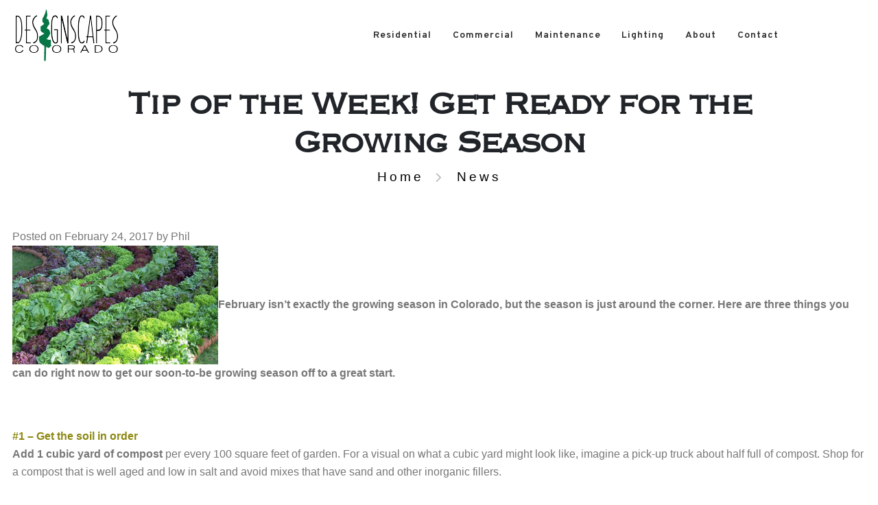

--- FILE ---
content_type: text/html; charset=UTF-8
request_url: https://www.designscapescolorado.com/news/tip-of-the-week-get-ready-for-the-growing-season
body_size: 5041
content:
<!DOCTYPE html>
<html>
	<head><meta name="description" content=""/>
<title>News</title>


		<!-- diplay_31 - Section -->

<!-- Basic -->
		<meta charset="utf-8">
		<meta http-equiv="X-UA-Compatible" content="IE=edge">	

		<!-- Favicon -->
		<link rel="shortcut icon" href="img/favicon.ico" type="image/x-icon"/>
		<link rel="apple-touch-icon" href="img/apple-touch-icon.png">

		<!-- Mobile Metas -->
		<meta name="viewport" content="width=device-width, initial-scale=1, minimum-scale=1.0, shrink-to-fit=no">

		<!-- Web Fonts  -->
		<link id="googleFonts" href="https://fonts.googleapis.com/css?family=Poppins:300,400,500,600,700,800%7COverpass:200,400,600,700,800,900%7CPT+Serif&display=swap" rel="stylesheet" type="text/css">
<link href="https://fonts.googleapis.com/css?family=Lato:300,400,700%7CMerriweather:400,300%7CRaleway:800,600,500,400,300%7CLibre+Baskerville:400,400italic%7CMontserrat%7CRoboto:300%7COpen+Sans:300" rel="stylesheet" type="text/css">

		<!-- Vendor CSS -->
		<link rel="stylesheet" href="/theme2/HTML/A.vendor,,_bootstrap,,_css,,_bootstrap.min.css+vendor,,_fontawesome-free,,_css,,_all.min.css+vendor,,_animate,,_animate.compat.css+vendor,,_simple-line-icons,,_css,,_simple-line-icons.min.css+vendor,,_owl.carousel,,_assets,,_owl.carousel.min.css+vendor,,_owl.carousel,,_assets,,_owl.theme.default.min.css+vendor,,_magnific-popup,,_magnific-popup.min.css+css,,_theme.css+css,,_theme-elements.css+css,,_theme-blog.css+css,,_theme-shop.css+css,,_demos,,_demo-architecture-2.css,Mcc.iLTp-G9G-0.css.pagespeed.cf.9hzCG3c2oc.css"/>
		
		
		
		
		
		

		<!-- Theme CSS -->
		
		
		
		

		<!-- Demo CSS -->
		

		<!-- Skin CSS -->
		<link id="skinCSS" rel="stylesheet" href="/theme2/HTML/css/skins/A.skin-architecture-2.css.pagespeed.cf.coyK5bOqpW.css">

		<!-- Theme Custom CSS -->
		<link rel="stylesheet" href="/theme2/HTML/css/A.custom.css.pagespeed.cf.5FY4HBLmfi.css">

		<!-- Head Libs -->
		<script src="/theme2/HTML/vendor/modernizr/modernizr.min.js.pagespeed.jm.xMKJS8YVJm.js"></script>


<!-- Global site tag (gtag.js) - Google Analytics -->
<script async src="https://www.googletagmanager.com/gtag/js?id=UA-23825553-1"></script>
<script>window.dataLayer=window.dataLayer||[];function gtag(){dataLayer.push(arguments);}gtag('js',new Date());gtag('config','UA-23825553-1');</script>
<script>(function(i,s,o,g,r,a,m){i['GoogleAnalyticsObject']=r;i[r]=i[r]||function(){(i[r].q=i[r].q||[]).push(arguments)},i[r].l=1*new Date();a=s.createElement(o),m=s.getElementsByTagName(o)[0];a.async=1;a.src=g;m.parentNode.insertBefore(a,m)})(window,document,'script','https://www.google-analytics.com/analytics.js','ga');ga('create','UA-23825553-1','auto');ga('send','pageview');</script>

<script type="text/javascript" src="https://www.bugherd.com/sidebarv2.js?apikey=ijfycfmvmaxfwddxssszbw" async="true"></script>
	<script type="text/javascript">var pageSortId='00000000,00000136';</script></head>


	<body class="loading-overlay-showing inverse-page-mock" data-loading-overlay data-plugin-page-transition>
		<!-- diplay_31 - Section -->

<div class="loading-overlay">
			<div class="bounce-loader">
				<div class="bounce1"></div>
				<div class="bounce2"></div>
				<div class="bounce3"></div>
			</div>
		</div>		<div class="body">
			<header id="header" class="header-transparent header-effect-shrink" data-plugin-options="{'stickyEnabled': true, 'stickyEffect': 'shrink', 'stickyEnableOnBoxed': true, 'stickyEnableOnMobile': false, 'stickyHeaderContainerHeight': 80, 'stickyStartAt': 50, 'stickyChangeLogo': false}">
              <div class="header-body border-top-0 custom-bg-white">
                <div class="header-container container-fluid">
                  <div class="header-row">
                    <!-- diplay_31 - Section -->

<div class="header-column align-items-start justify-content-center">
								<div class="header-logo z-index-2 col-lg-2 px-0">
									<a href="/">
										<img alt="Porto" width="150" height="75" src="/custom/images/x150x75xDesignscapes_Logo_Color_transparent.png,Mic.pa0Y498yC2.png.pagespeed.ic.0c-TAbWJ7f.webp">
									</a>
								</div>
							</div>                    <div class="header-column flex-row justify-content-end justify-content-lg-center">
                      <div class="header-nav header-nav-line header-nav-bottom-line header-nav-bottom-line-effect-1 header-nav-dropdowns-dark header-nav-light-text justify-content-end inner-page-nav">
                        <div class="header-nav-main header-nav-main-arrows header-nav-main-mobile-dark header-nav-main-dropdown-no-borders header-nav-main-effect-3 header-nav-main-sub-effect-1">
                          <nav class="collapse">
  <ul class="nav nav-pills" id="mainNav">
                <li>
              <a href="/denver-landscaping-residential-design-and-construction" class="nav-link">Residential</a>
                        </li>
                <li>
              <a href="/denver-commercial-landscape-construction" class="nav-link">Commercial</a>
                        </li>
                <li>
              <a href="/denver-lawn-and-landscape-maintenance-services" class="nav-link">Maintenance</a>
                        </li>
                <li>
              <a href="/lighting" class="nav-link">Lighting</a>
                        </li>
                <li>
              <a href="/denver-colorado-landscape-architects" class="nav-link">About</a>
                        </li>
                <li>
              <a href="/contact-designscapes-colorado" class="nav-link">Contact</a>
                        </li>
            </ul>
</nav>                        </div>
                      </div>

                      <button class="btn header-btn-collapse-nav bg-transparent border-0 text-4 position-relative top-2 p-0 ms-4" data-bs-toggle="collapse" data-bs-target=".header-nav-main nav">
                        <i class="fas fa-bars"></i>
                      </button>
                    </div>
                  </div>
                </div>
              </div>
            </header>

			<div role="main" class="main">

				

				
				<!-- res - blog_details - Content -->

<section class="custom-page-header-1 page-header page-header-modern page-header-lg custom-bg-white border-0 z-index-1 my-0">
  <div class="custom-page-header-1-wrapper overflow-hidden">
    <div class="custom-bg-white py-1">
      <div class="container py-3 my-0">
        <div class="row">
          <div class="col-md-12 align-self-center p-static text-center">
            <div class="overflow-hidden mb-2">
              <h1 class="text-dark font-weight-black text-12 mb-0">Tip of the Week! Get Ready for the Growing Season</h1>
            </div>
          </div>

          <div class="col-md-12 align-self-center">
            <div class="overflow-hidden">
              <ul class="custom-breadcrumb-style-1 breadcrumb breadcrumb-dark d-block text-center custom-ls-1 text-5">
                  <li class="text-transform-none">
                    <a href="/">Home</a>
                  </li>
                  <li class="text-transform-none">
                    <a href="/news">News</a>
                  </li>
              </ul>
            </div>
          </div>

        </div>
      </div>
    </div>
  </div>
</section>

<div class="custom-page-wrapper pt-5">
<div class="row mt-5">
  <div class="col-md-12 mt-5">
    <div class="post">
            <div class="entry-meta">
        Posted on February 24, 2017 by Phil 
      </div>
      <div class="entry-content">
                    <p><strong><img class="size-medium wp-image-3934 alignleft" src="/wp_uploads/2017/02/edible2Bgarden-300x173.jpg" alt="" width="300" height="173" srcset="/wp_uploads/2017/02/edible2Bgarden-300x173.jpg 300w, /wp_uploads/2017/02/edible2Bgarden.jpg 450w" sizes="(max-width: 300px) 100vw, 300px"/>February isn&#8217;t exactly the growing season in Colorado, but the season is just around the corner. Here are three things you can do right now to get our soon-to-be growing season off to a great start.</strong></p>
<p>&nbsp;</p>
<div><span style="color: #8c8813;"><strong>#1 &#8211; Get the soil in order</strong><br/>
</span></div>
<p><strong>Add 1 cubic yard of compost</strong> per every 100 square feet of garden. For a visual on what a cubic yard might look like, imagine a pick-up truck about half full of compost. Shop for a compost that is well aged and low in salt and avoid mixes that have sand and other inorganic fillers.</p>
<p><strong>Compost on its own is low in nutrients,</strong> but what it brings to the garden is a homogeneous soil mixture ripe with microbial activity. Compost improves the root zone where all plants are literally grounded. Compost helps soil hold on to both nutrients and water.</p>
<p><strong>Compost can be applied regardless of the weather,</strong> meaning it can be tossed on top of snow. Applying it ahead of the growing season allows it to do its work in the soil over time.</p>
<div><span style="color: #8c8813;"><strong>#2 &#8211; Shop for new seeds</strong><br/>
</span></div>
<p><strong>Planting seeds leftover from past seasons</strong> that don&#8217;t germinate can cost you two or more weeks of outdoor growing time if you have to replant them. In Colorado&#8217;s short season, your results will usually be more productive if you use brand new seeds every season.</p>
<p><strong>Seeds harvested from hybridized plants in last year&#8217;s garden</strong> result in seeds that could be a cross between a zucchini and a pumpkin, for example. Plants grown from the seeds of last year&#8217;s prized pumpkin may yield completely different results.</p>
<div><span style="color: #8c8813;"><strong>#3 &#8211; Seeds you can plant soon</strong><br/>
</span></div>
<p><strong>When the soil is warm enough to till</strong> such as along a southern exposure, you can plant early season veggies. They include green onions, spinach, lettuce, radishes, carrots and peas. Once planted, they will sit quietly in the soil until the temp is warm enough to germinate. Some plants will germinate at 40 to 45 degrees while others need more warmth.</p>
<p><strong>Snow and frost shouldn&#8217;t bother these cool season crops</strong> and snow will provide needed moisture. Monitor the soil and if it dries out, apply water.</p>
<p><strong>Take advantage of warm weather while we have it and get your garden off to a healthy and early start.</strong></p>
<p>Need help with the upcoming growing season? Contact us at info@designscapes.org</p>
<div></div>
<p></p>

                </div>

      <div class="entry-utility mt-5">
        This entry was posted in
                        
            <a href="/news/gardens">Gardens</a>,                         
            <a href="/news/residential">Residential</a>,                         
            <a href="/news/pots-planters">Pots & Planters</a>,                         
            <a href="/news/maintenance">Maintenance</a>,                         
            <a href="/news/lawn-garden-care">Lawn & Garden Care</a>,                         
            <a href="/news/green-landscape">Green Landscape</a>,                         
            <a href="/news/company">Company</a>,                         
            <a href="/news/annuals-perennials">Annuals & Perennials</a>                </div>
    </div>
  </div>
</div>
</div>			</div> 

			<!-- diplay_31 - Section -->

<footer id="footer" class="position-relative" data-plugin="31-4">
  <div class="container container-xl-custom pt-0 pb-3">
    <div class="row pt-5">
      <div class="col-md-12 col-lg-4 mb-4 mb-lg-0 text-center">
        <a href="/" class="d-inline-block mb-3">
          <img alt="Porto" class="img-fluid" src="/custom/images/xxDesignscapes_Logo_Color_transparent.png,Mic.su_8EgsPpX.png.pagespeed.ic.7vbXq3kQlI.webp">
        </a>
      </div>
      <div class="col-md-12 col-lg-4 mb-4 mb-lg-0 text-center">
        <!--h4 class="font-weight-extra-bold text-5 ls-0">Address</h4-->
        <ul class="list list-unstyled footer-contact-list mt-3">
           <li class="mb-4">
            <a href="/contact">Contact Us</a>
          </li>
          <li class="mb-1">
            15440 East Fremont Drive
          </li>
          <li class="mb-4">
            Centennial, Colorado 80112
          </li>
          <li>
            <a href="tel:3037219003">303-721-9003</a>
          </li>
        </ul>
      </div>


      <!--div class="col-md-12 col-lg-3 mb-4 mb-lg-0 pt-5 text-center">
        <ul class="list-unstyled">
          <li class="mb-1">
            <img src="/custom/images/slm_badge_march_23.png" width="140" />
          </li>
        </ul>
      </div-->

      <div class="col-md-12 col-lg-4 text-center">
        <h4 class="font-weight-extra-bold text-5 ls-0">Follow Us</h4>
        <ul class="social-icons social-icons-clean social-icons-icon-light mb-2">
          <li>
            <a href="https://www.instagram.com/"><i class="fab fa-instagram"></i></a>
          </li>
          <li>
            <a href="https://www.twitter.com/"><i class="fab fa-twitter"></i></a>
          </li>
          <li>
            <a href="https://www.facebook.com/"><i class="fab fa-facebook-f"></i></a>
          </li>
          <li>
            <a href="https://www.instagram.com/"><i class="fab fa-pinterest"></i></a>
          </li>
        </ul>
        <ul class="social-icons social-icons-clean social-icons-icon-light">
          <li>
            <a href="https://www.twitter.com/"><i class="fab fa-linkedin"></i></a>
          </li>
          <li>
            <a href="https://www.facebook.com/"><i class="fab fa-youtube"></i></a>
          </li>
          <li>
            <a href="https://www.facebook.com/"><i class="fab fa-houzz"></i></a>
          </li>
        </ul>
      </div>
    </div>
  </div>
  <div class="footer-copyright">
    <div class="container container-xl-custom pb-1">
      <div class="row">
        <div class="col opacity-3">
          <hr class="my-0 bg-color-light opacity-1">
        </div>
      </div>
      <div class="row pt-0 my-1">
        <div class="col text-center">
          <!--a href="demo-architecture-2.html" class="d-inline-block mb-3">
            <img alt="Porto" width="150" height="75" src="/custom/images/logo_sm.png">
          </a-->
          <p class="text-3 mb-0">Site by <a href="https://www.fivetechnology.com">Five Technology</a>. © 2022.</p>
        </div>
      </div>
    </div>
  </div>
</footer>		</div>

		<!-- diplay_31 - Section -->

<!-- Vendor -->
		<script src="/theme2/HTML/vendor/plugins/js/plugins.min.js.pagespeed.ce.KYFU4ixit0.js"></script>

		<!-- Theme Base, Components and Settings -->
		<script src="/theme2/HTML/js/theme.js.pagespeed.jm.NwdfE69RBB.js"></script>

		<!-- Demo -->
		<script src="/theme2/HTML/js/demos,_demo-architecture-2.js+custom.js+theme.init.js.pagespeed.jc.CSjSDYayG9.js"></script><script>eval(mod_pagespeed_iqtipdi5Fc);</script>

		<!-- Theme Custom -->
		<script>eval(mod_pagespeed_pnRwradqeT);</script>

		<!-- Theme Initialization Files -->
		<script>eval(mod_pagespeed_O2vTh6Erf7);</script>	</body>
</html>

--- FILE ---
content_type: text/css
request_url: https://www.designscapescolorado.com/theme2/HTML/css/A.custom.css.pagespeed.cf.5FY4HBLmfi.css
body_size: 2760
content:
@font-face{font-family:'Copperplate Light';src:url(/custom/fonts/Copperplate_Light.ttf)}.smc-edit,.smc-new,.smc-edit-template{font-size:12px;font-family:"Helvetica Neue",Helvetica,Arial,sans-serif;position:absolute;float:right;cursor:pointer;z-index:99;border:1px solid #ddd;border-radius:3px;padding:4px 5px!important;line-height:14px;color:#999!important;background:#fff;top:10px;bottom:inherit!important;width:24px;height:24px}.editable-opacity{opacity:.5;background:#000;position:relative}.editable-opacity .overlay{position:absolute;width:100%;height:100%;background:#000;z-index:20;padding:0;margin:0;opacity:.5}.smc-edit{right:20px}.smc-new{right:60px}.smc-edit-template{right:100px}.pos-rel{position:relative}.pos-left-20{right:auto;left:20px}.pos-left-40{right:auto;left:40px}.pos-left-60{right:auto;left:60px}.pos-left-100{right:auto;left:100px}.neg-top{top:-25px}.top-450{top:450px}.top-240{top:240px}.top-50{top:50px}.right-35{right:35px}.right-75{right:75px}.right-67{right:67px}.right-80{right:80px}.right-15{right:15px}.float-left{float:left;position:relative}.smc-edit:hover,.smc-new:hover,.smc-edit-template:hover{text-decoration:none}.smc-edit i,.smc-new i,.smc-edit-template i{font-size:12px;position:relative;top:1px}.edit-layout-item.smc-edit{width:auto;right:unset;left:20px;top:-30px}a{color:#000}.custom-slider-background .custom-slider-background-image-stage-outer{width:100%}.custom-slider-background{left:1.4vw;right:1.4vw}.custom-page-wrapper{padding-left:1.4vw;padding-right:1.4vw}html .btn-primary{background:#007647}html .btn-primary:before{border-color:#007647!important}html .btn-primary:hover:not(.bg-transparent),
html .btn-primary.hover:not(.bg-transparent) {background:#02a264}html .btn-primary:focus:not(.bg-transparent),
html .btn-primary.focus:not(.bg-transparent),
html .btn-primary:active:not(.bg-transparent),
html .btn-primary.active:not(.bg-transparent) {background:#02a264!important}footer .social-icons li a{width:40px;height:40px;line-height:40px;font-size:1.25rem}#header .header-btn-collapse-nav{color:#2a2a2a}.owl-carousel.carousel-center-active-item-2 .owl-item.active>div{background:#fff}.testimonial-carousel h4,.testimonial-carousel span,.testimonial-carousel p,.testimonial-carousel.owl-carousel.carousel-center-active-item-2 .owl-item.active>div *{color:#2a2a2a!important;font-size:1.1em}.testimonial-carousel h4{font-family:'Arial'}body{font-family:'Arial','sans-serif';font-size:1em}h1,h2,h3,h4{font-family:"Copperplate Light"}h2{font-size:3em!important;font-weight:600}h3{font-size:2.5em!important;line-height:.75em}h4{font-size:2em!important}.custom-bg-white{background:#fff!important}.text-color-primary-green{color:#007647!important}#header.header-effect-shrink .header-logo{margin-left:10px}#slider .text-color-light{text-shadow: 2px 2px 4px rgb(0 0 0), -2px -2px 4px rgb(0 0 0)}.home-page-slider{margin:0 0 225px!important}.home-page-slider h1,.page-header h1{font-family:'Copperplate Light','serif'}.home-page-slider .owl-carousel.dots-inside .owl-dots{right:1.4vw;left:unset;width:auto;background:#fff;border-radius:12px 0 0 0;padding:0 10px;top:unset!important;bottom:-103px;transform:none!important}.home-page-slider .owl-carousel .owl-dots .owl-dot span{background:transparent;border:1px solid #007647;width:18px;height:18px}.home-page-slider .owl-carousel .owl-dots .owl-dot.active span,.home-page-slider .owl-carousel .owl-dots .owl-dot:hover span{background:#02a264;border:none}.houzz-image-container img{margin:0 2px 5px;width:60px}.bg-green-primary{background:#007647}.highlight-container .list-unstyled>li{margin-bottom:30px}.highlight-container .list-unstyled .icon{display:block;float:left;height:50px;margin-right:15px;background:#007647;color:#fff;border-radius:50px;width:50px;text-align:center;line-height:50px;font-size:1.75em}.highlight-container .list-unstyled h3{float:unset;margin-bottom:12px;padding-top:15px}.highlight-container .list-unstyled .service-text{float:left;margin-left:67px;padding-right:12px}.logo-slider-container .owl-item{height:249px}.logo-slider-container .owl-item .img-thumbnail{position:absolute;top:50%;transform:translateY(-50%);width:100%}.logo-slider-container .owl-item img{max-height:200px;width:auto;margin:0 auto}.logo-slider-container .owl-carousel.nav-dark:not(.nav-style-1):not(.nav-style-2):not(.nav-style-3):not(.show-nav-title):not(.nav-arrows-1).nav-with-transparency .owl-nav .owl-next,
.logo-slider-container .owl-carousel.nav-dark:not(.nav-style-1):not(.nav-style-2):not(.nav-style-3):not(.show-nav-title):not(.nav-arrows-1).nav-with-transparency .owl-nav .owl-prev {background-color:rgba(0,118,71,.4)!important}.logo-slider-container .owl-carousel.nav-dark:not(.nav-style-1):not(.nav-style-2):not(.nav-style-3):not(.show-nav-title):not(.nav-arrows-1).nav-with-transparency .owl-nav .owl-next:hover,
.logo-slider-container .owl-carousel.nav-dark:not(.nav-style-1):not(.nav-style-2):not(.nav-style-3):not(.show-nav-title):not(.nav-arrows-1).nav-with-transparency .owl-nav .owl-prev:hover {background-color:#007647!important}.testimonial-modal .modal-title{color:#007647}.testimonial-modal blockquote{border-left-color:#007647;color:#000}.testimonial-modal button.close{width:32px;height:32px;border:none;font-size:24px;background:none}.owl-carousel.testimonial-carousel.carousel-center-active-item-2 .owl-item.active>div .read-testimonial{color:#000!important;display:block;text-align:right;font-weight:500}.owl-carousel.testimonial-carousel.carousel-center-active-item-2 .owl-item.active>div .read-testimonial>.fa{padding-right:3px;color:#000!important}.embed-responsive{width:90%;padding:0 0 50%!important;position:relative;clear:both;margin:50px auto 0}.embed-responsive iframe{position:absolute;width:100%;height:100%}.mc-container{background:#007647;height:140px}.mc-link:hover .mc-container{box-shadow:0 20px 30px -20px rgba(0,0,0,.5)}.mc-title{color:#fff;line-height:1.2em;position:absolute;top:50%;left:50%;transform:translate(-50%,-50%);font-family:'Arial','sans-serif'}#contentModal{background:rgba(0,0,0,.5)}#contentModal .modal-header .close{border:none;background:none;font-size:2em}.modal-content h1,.modal-content h2,.modal-content h3,.modal-content h4,.modal-content h5,.modal-content h6{font-family:'Arial','sans-serif'}.gallery-carousel .owl-item img{max-height:500px;width:auto!important;max-width:100%;margin:0 auto}.gallery-carousel .owl-item{background:#dfe0e1}.owl-carousel.nav-green:not(.nav-style-1):not(.nav-style-2):not(.nav-style-3):not(.show-nav-title):not(.nav-arrows-1).nav-with-transparency .owl-nav .owl-next,
.owl-carousel.nav-green:not(.nav-style-1):not(.nav-style-2):not(.nav-style-3):not(.show-nav-title):not(.nav-arrows-1).nav-with-transparency .owl-nav .owl-prev {background:rgba(0,118,71,.4)!important}.owl-carousel.nav-green:not(.nav-style-1):not(.nav-style-2):not(.nav-style-3):not(.show-nav-title):not(.nav-arrows-1).nav-with-transparency .owl-nav .owl-next:hover,
.owl-carousel.nav-green:not(.nav-style-1):not(.nav-style-2):not(.nav-style-3):not(.show-nav-title):not(.nav-arrows-1).nav-with-transparency .owl-nav .owl-prev:hover {background:#007647!important}.owl-carousel.nav-green:not(.nav-style-1):not(.nav-style-2):not(.nav-style-3):not(.show-nav-title):not(.nav-arrows-1).nav-with-transparency .owl-nav .owl-next > span,
.owl-carousel.nav-green:not(.nav-style-1):not(.nav-style-2):not(.nav-style-3):not(.show-nav-title):not(.nav-arrows-1).nav-with-transparency .owl-nav .owl-prev > span {display:none}.gallery-carousel .owl-item .img-thumbnail{}.masonry-image-container{padding:5px}button.mfp-arrow{background:#007647}.inverse-page-mock .custom-page-header-1{padding:0!important}.project-details-container p:last-child{margin-bottom:0}.img-width-100{width:100%;height:auto}.projects-container .project-title{font-family:'Copperplate Light','serif'}.testimonial-carousel.owl-carousel.nav-style-4 .owl-nav .owl-next{right:125px}.testimonial-carousel.owl-carousel.nav-style-4 .owl-nav .owl-prev{left:125px}.projects-grid .project-title{margin-bottom:0}.cta-btn{border:5px solid #007647!important;background-color:#007647!important;color:#fff!important;margin-top:-9px}.cta-container h2{width:75%;text-align:left!important}.cta-container h2,.cta-btn{float:left}.article-image-container{width:40%}.article-image-container.float-start{margin:0 15px 15px 0}.article-image-container.float-end{margin:0 0 15px 15px}.article-image-container.full-size{width:100%;margin-bottom:15px}.content-carousel.owl-carousel .owl-nav button[class*="owl-"]{background-color:#007647!important;border-color:#007647!important;color:#fff!important}.content-carousel.owl-carousel .owl-nav button[class*="owl-"]:before{font-size:.85rem}.testimonial-carousel.owl-carousel.carousel-center-active-item-2 .owl-item.active>div>p{font-size:1.35em}.testimonial-carousel.owl-carousel.carousel-center-active-item-2 .owl-item.active>div>p>a{font-size:1em}.custom-heading-h2{font-family:'Copperplate Light';font-size:2.25em!important;color:#000!important;text-transform:uppercase!important}#footer{background:#e7e7e7;border-top:3px solid #2a2a2a}#footer li,#footer h4,#footer .footer-copyright p{color:#2a2a2a}#footer .footer-contact-list li a{color:#000!important}#footer .social-icons .fab,.footer-copyright p a{color:#2a2a2a!important;font-size:1.25em}#footer .social-icons .fab{font-size:1.5em}.footer-copyright p a{font-size:1em}#footer .social-icons a:hover .fab{color:#fff!important}.footer-contact-list{font-size:1.75em}#footer .footer-copyright{background:#e7e7e7;border-top:1px solid rgba(0,0,0,.15)}.logos-section img{max-height:99px}.content-project-container .project-title{margin-bottom:0;font-size:22px}#team-members h2.name{font-size:1.75em}#team-members h3.position{font-size:1.25em;line-height:1.25em}@media only screen and (min-width:992px){#header .header-container{height:103px}.custom-col-70{flex:0 0 auto;width:70%}.custom-col-30{flex:0 0 auto;width:30%}#header .header-nav.header-nav-links.header-nav-light-text nav>ul>li>a,#header .header-nav.header-nav-line.header-nav-light-text nav>ul>li>a,.sticky-header-active #header .header-nav.header-nav-links.header-nav-light-text.inner-page-nav nav>ul>li>a,.sticky-header-active #header .header-nav.header-nav-line.header-nav-light-text.inner-page-nav nav>ul>li>a{color:#2a2a2a}#header .header-nav.header-nav-line nav>ul li:hover>a{color:#2a2a2a!important}#header .header-nav.header-nav-line nav>ul li:hover>a:before{background:#2a2a2a!important}#header .header-nav.header-nav-dropdowns-dark nav>ul>li.dropdown .dropdown-menu>li:hover>a{color:#fff!important}#header .header-nav.header-nav-links.header-nav-light-text.inner-page-nav nav>ul>li>a,#header .header-nav.header-nav-line.header-nav-light-text.inner-page-nav nav>ul>li>a{color:#fff}.inverse-page-mock #header .header-nav.header-nav-links.header-nav-light-text.inner-page-nav nav>ul>li>a,.inverse-page-mock #header .header-nav.header-nav-line.header-nav-light-text.inner-page-nav nav>ul>li>a{color:#2a2a2a}.feed-blog-posts .card .card-body img{height:207px;width:auto;display:block;margin:0 auto}.img-set-height{width:auto;display:block;margin:0 auto}.h266{height:266px}}@media only screen and (max-width:991px){.embed-responsive{padding:0 0 60%!important;margin:50px 35px auto}}@media only screen and (max-width:767px){.article-image-container{float:none!important;width:75%!important;margin:0 auto 15px!important}}@media only screen and (max-width:464px){.logo-slider-container .owl-carousel.nav-inside.nav-inside-half-section .owl-nav button.owl-prev{top:50%}.logo-slider-container .owl-carousel.nav-inside.nav-inside-half-section .owl-nav button.owl-next{left:61px}}

--- FILE ---
content_type: application/javascript
request_url: https://www.designscapescolorado.com/theme2/HTML/js/demos,_demo-architecture-2.js+custom.js+theme.init.js.pagespeed.jc.CSjSDYayG9.js
body_size: 3495
content:
var mod_pagespeed_iqtipdi5Fc = "(function($){'use strict';var $slider=$('#slider'),direction='';$slider.on('click','.owl-next',function(){direction='next';});$slider.on('click','.owl-prev',function(){direction='prev';});$slider.on('changed.owl.carousel',function(e){$('.custom-slider-background .custom-slider-background-image-stage').each(function(){var $stage=$(this),$stageOuter=$stage.closest('.custom-slider-background-image-stage-outer'),$currentItem=$stage.find('.custom-slider-background-image-item').eq(e.item.index),nItems=$stage.find('.custom-slider-background-image-item').length;var distance=$stage.hasClass('reverse')?($currentItem.outerHeight()*nItems)-($currentItem.outerHeight()*(e.item.index+1)):$currentItem.outerHeight()*e.item.index,mathSymbol=$stage.hasClass('reverse')?'-':'-';$stage.css({transform:'translate3d(0, '+mathSymbol+distance+'px, 0)'});});});$slider.on('initialized.owl.carousel',function(){setTimeout(function(){$('.custom-slider-background').addClass('show');},800);});$slider.on('initialized.owl.carousel',function(){setTimeout(function(){$slider.find('.owl-nav').addClass('hide');},200);});$('.custom-slider-background').parent().on('transitionend',function(){setTimeout(function(){$slider.find('.owl-nav').addClass('show');$('.custom-slider-background').addClass('custom-box-shadow-1');},2000);});$('.custom-page-header-1-wrapper > div').on('animationend',function(){setTimeout(function(){$('.custom-page-header-1-wrapper').addClass('custom-box-shadow-1');},1000);});var loadMore={pages:0,currentPage:1,$wrapper:$('#loadMoreWrapper'),$btn:$('#loadMore'),$btnWrapper:$('#loadMoreBtnWrapper'),$loader:$('#loadMoreLoader'),build:function(){var self=this\nself.pages=self.$wrapper.data('total-pages');if(self.pages<=1){self.$btnWrapper.remove();return;}else{self.$wrapper.isotope();self.$btn.on('click',function(){self.loadMore();});if(self.$btn.hasClass('btn-lazy-load')){theme.fn.intObs('#loadMore',\"$('#loadMore').trigger('click');\",{rootMargin:'0px 0px 0px 0px'});}}},loadMore:function(){var self=this;self.$btn.css({opacity:0});self.$loader.show();$.ajax({url:'ajax/demo-architecture-2-ajax-projects-load-more-'+(parseInt(self.currentPage)+1)+'.html',complete:function(data){var $items=$(data.responseText);setTimeout(function(){self.$wrapper.append($items)\nself.$wrapper.isotope('appended',$items);self.currentPage++;if(self.currentPage<self.pages){self.$btn.css({opacity:1}).blur();}else{self.$btnWrapper.remove();}self.$loader.hide();},1000);}});}}\nif($('#loadMoreWrapper').get(0)){loadMore.build();}}).apply(this,[jQuery]);";
var mod_pagespeed_pnRwradqeT = "$(function(){$('a[data-plugin]').each(function(){$(this).hover(function(){$(\".overlay\").remove();var pluginInfo=$(this).data('plugin');var desiredDivData=pluginInfo;var desiredDiv=$('[data-plugin=\"'+desiredDivData+'\"]:not(a)');desiredDiv.prepend('<div class=\"overlay\"></div>').toggleClass('editable-opacity');});});$('.mc-link').on('click',function(e){let LINK=$(this);let modalId=LINK.data('modalid');let modalTitle=LINK.data('modaltitle');$.ajax({type:'get',url:'/pb/plugin/par.php',data:{plugin:48,template:'modal_content',item_id:modalId},dataType:'html',success:function(template){$('#contentModal .modal-title').html(modalTitle);$('#contentModal .modal-body').html(template);$('#contentModal').modal('show');}});e.preventDefault();});$('#contentModal').find('button.close').on('click',function(e){$('#contentModal').modal('hide');e.preventDefault();return false;});$('#contentModal').on('show.bs.modal',function(){$('.gallery-carousel').owlCarousel({'items':1,'margin':10,'loop':false,'nav':true,'dots':false});$('.masonry-container').themePluginMasonry({itemSelector:'.masonry-image-container',columnWidth:160,});$('.masonry-container').magnificPopup({delegate:'.masonry-mfp-link',type:'image',gallery:{enabled:true},callbacks:{open:function(){console.log('magnific popup is open');$('#contentModal, .modal-backdrop').css({display:'none'});},close:function(){console.log('magnific popup is closed');$('#contentModal, .modal-backdrop').css({display:'block'});}}});});$('#contentModal').on('hidden.bs.modal',function(){$('#contentModal').find('.modal-title').html('');$('#contentModal').find('.modal-body').html('');});if(typeof galleryItems!==\"undefined\"){$('.project-gallery-popup').magnificPopup({items:galleryItems,type:'image',mainClass:'mfp-wrap',removalDelay:160,preloader:false,fixedContentPos:false,showCloseBtn:true,gallery:{enabled:true}});}$('.content-carousel').each(function(){let carouselContainer=$(this);initContentCarousel(carouselContainer);});$('.content-gallery-popup').each(function(){let gallery=$(this);let galleryImages=$(this).closest('.content-gallery-container').data('content-images');initContentGallery(gallery,galleryImages);});$('.blog-search-form').find('.search-submit').off('click').on('click',function(e){let Form=$('.blog-search-form');if($.trim(Form.find('input[name=\"keywords\"]').val().length)<1){return false;}$.ajax({method:'post',url:'/res/content/blog_search.php',data:Form.serialize(),success:function(){window.location.href=\"/news\";}});e.preventDefault();return false;});$(\".clear-search\").on('click',function(e){$.ajax({method:'post',url:'/res/content/blog_search.php',data:{clear_results:\"1\"},success:function(){window.location.href=\"/news\";}});e.preventDefault();});});function initContentCarousel(carousel){carousel.owlCarousel({items:1,nav:true,dots:false,loop:true,navText:['']});}function initContentGallery(gallery,images){let imagesArrayRaw=images.split(',');let imagesArray=[];for(var i=0;i<imagesArrayRaw.length;i++){imagesArray.push({src:imagesArrayRaw[i],type:'image'});}console.log(imagesArray);gallery.magnificPopup({items:imagesArray,type:'image',mainClass:'mfp-wrap',removalDelay:160,preloader:false,fixedContentPos:false,showCloseBtn:true,gallery:{enabled:true}});}";
var mod_pagespeed_O2vTh6Erf7 = "(function($){'use strict';if(typeof theme.PluginScrollToTop!=='undefined'){theme.PluginScrollToTop.initialize();}var tooltipTriggerList=[].slice.call(document.querySelectorAll('[data-bs-toggle=\"tooltip\"]'))\nvar tooltipList=tooltipTriggerList.map(function(tooltipTriggerEl){return new bootstrap.Tooltip(tooltipTriggerEl)});var popoverTriggerList=[].slice.call(document.querySelectorAll('[data-bs-toggle=\"popover\"]'))\nvar popoverList=popoverTriggerList.map(function(popoverTriggerEl){return new bootstrap.Popover(popoverTriggerEl)});if($.isFunction($.validator)&&typeof theme.PluginValidation!=='undefined'){theme.PluginValidation.initialize();}if($.isFunction($.fn['themePluginAnimate'])&&$('[data-appear-animation]').length){theme.fn.dynIntObsInit('[data-appear-animation], [data-appear-animation-svg]','themePluginAnimate',theme.PluginAnimate.defaults);}if($.isFunction($.fn['themePluginAnimatedContent'])){theme.fn.intObsInit('[data-plugin-animated-letters]:not(.manual), .animated-letters','themePluginAnimatedContent');theme.fn.intObsInit('[data-plugin-animated-words]:not(.manual), .animated-words','themePluginAnimatedContent');}if($.isFunction($.fn['themePluginBeforeAfter'])&&$('[data-plugin-before-after]').length){theme.fn.intObsInit('[data-plugin-before-after]:not(.manual)','themePluginBeforeAfter');}if($.isFunction($.fn['themePluginCarouselLight'])&&$('.owl-carousel-light').length){theme.fn.intObsInit('.owl-carousel-light','themePluginCarouselLight');}if($.isFunction($.fn['themePluginCarousel'])&&$('[data-plugin-carousel]:not(.manual), .owl-carousel:not(.manual)').length){theme.fn.intObsInit('[data-plugin-carousel]:not(.manual), .owl-carousel:not(.manual)','themePluginCarousel');}if($.isFunction($.fn['themePluginChartCircular'])&&($('[data-plugin-chart-circular]').length||$('.circular-bar-chart').length)){theme.fn.dynIntObsInit('[data-plugin-chart-circular]:not(.manual), .circular-bar-chart:not(.manual)','themePluginChartCircular',theme.PluginChartCircular.defaults);}if($.isFunction($.fn['themePluginCountdown'])&&($('[data-plugin-countdown]').length||$('.countdown').length)){theme.fn.intObsInit('[data-plugin-countdown]:not(.manual), .countdown','themePluginCountdown');}if($.isFunction($.fn['themePluginCounter'])&&($('[data-plugin-counter]').length||$('.counters [data-to]').length)){theme.fn.dynIntObsInit('[data-plugin-counter]:not(.manual), .counters [data-to]','themePluginCounter',theme.PluginCounter.defaults);}if($.isFunction($.fn['themePluginCursorEffect'])&&$('[data-plugin-cursor-effect]').length){theme.fn.intObsInit('[data-plugin-cursor-effect]:not(.manual)','themePluginCursorEffect');}if($.isFunction($.fn['themePluginFloatElement'])&&$('[data-plugin-float-element]').length){theme.fn.intObsInit('[data-plugin-float-element], [data-plugin-float-element-svg]','themePluginFloatElement');}if($.isFunction($.fn['themePluginGDPR'])&&$('[data-plugin-gdpr]').length){$(function(){$('[data-plugin-gdpr]:not(.manual)').each(function(){var $this=$(this),opts;var pluginOptions=theme.fn.getOptions($this.data('plugin-options'));if(pluginOptions)opts=pluginOptions;$this.themePluginGDPR(opts);});});}if($.isFunction($.fn['themePluginGDPRWrapper'])&&$('[data-plugin-gdpr-wrapper]').length){$(function(){$('[data-plugin-gdpr-wrapper]:not(.manual)').each(function(){var $this=$(this),opts;var pluginOptions=theme.fn.getOptions($this.data('plugin-options'));if(pluginOptions)opts=pluginOptions;$this.themePluginGDPRWrapper(opts);});});}if($.isFunction($.fn['themePluginHoverEffect'])&&$('[data-plugin-hover-effect], .hover-effect-3d').length){theme.fn.intObsInit('[data-plugin-hover-effect]:not(.manual), .hover-effect-3d:not(.manual)','themePluginHoverEffect');}if($.isFunction($.fn['themePluginIcon'])&&$('[data-icon]').length){theme.fn.dynIntObsInit('[data-icon]:not(.svg-inline--fa)','themePluginIcon',theme.PluginIcon.defaults);}if($.isFunction($.fn['themePluginInViewportStyle'])&&$('[data-inviewport-style]').length){$(function(){$('[data-inviewport-style]:not(.manual)').each(function(){var $this=$(this),opts;var pluginOptions=theme.fn.getOptions($this.data('plugin-options'));if(pluginOptions)opts=pluginOptions;$this.themePluginInViewportStyle(opts);});});}if($.isFunction($.fn['themePluginLightbox'])&&($('[data-plugin-lightbox]').length||$('.lightbox').length)){theme.fn.execOnceTroughEvent('[data-plugin-lightbox]:not(.manual), .lightbox:not(.manual)','mouseover.trigger.lightbox',function(){var $this=$(this),opts;var pluginOptions=theme.fn.getOptions($this.data('plugin-options'));if(pluginOptions)opts=pluginOptions;$this.themePluginLightbox(opts);});}if($.isFunction($.fn['themePluginMasonry'])&&$('[data-plugin-masonry]').length){$(function(){$('[data-plugin-masonry]:not(.manual)').each(function(){var $this=$(this),opts;var pluginOptions=theme.fn.getOptions($this.data('plugin-options'));if(pluginOptions)opts=pluginOptions;$this.themePluginMasonry(opts);});});}if($.isFunction($.fn['themePluginMatchHeight'])&&$('[data-plugin-match-height]').length){$(function(){$('[data-plugin-match-height]:not(.manual)').each(function(){var $this=$(this),opts;var pluginOptions=theme.fn.getOptions($this.data('plugin-options'));if(pluginOptions)opts=pluginOptions;$this.themePluginMatchHeight(opts);});});}if($.isFunction($.fn['themePluginParallax'])&&$('[data-plugin-parallax]').length){theme.fn.intObsInit('[data-plugin-parallax]:not(.manual)','themePluginParallax');}if($.isFunction($.fn['themePluginProgressBar'])&&($('[data-plugin-progress-bar]')||$('[data-appear-progress-animation]').length)){theme.fn.dynIntObsInit('[data-plugin-progress-bar]:not(.manual), [data-appear-progress-animation]','themePluginProgressBar',theme.PluginProgressBar.defaults);}if($.isFunction($.fn['themePluginRandomImages'])&&$('[data-plugin-random-images]').length){theme.fn.dynIntObsInit('.plugin-random-images','themePluginRandomImages',theme.PluginRandomImages.defaults);}if($.isFunction($.fn['themePluginReadMore'])&&$('[data-plugin-readmore]').length){theme.fn.intObsInit('[data-plugin-readmore]:not(.manual)','themePluginReadMore');}if($.isFunction($.fn['themePluginRevolutionSlider'])&&($('[data-plugin-revolution-slider]').length||$('.slider-container .slider').length)){$(function(){$('[data-plugin-revolution-slider]:not(.manual), .slider-container .slider:not(.manual)').each(function(){var $this=$(this),opts;var pluginOptions=theme.fn.getOptions($this.data('plugin-options'));if(pluginOptions)opts=pluginOptions;$this.themePluginRevolutionSlider(opts);});});}if($.isFunction($.fn['themePluginScrollSpy'])&&$('[data-plugin-scroll-spy]').length){$(function(){$('[data-plugin-scroll-spy]:not(.manual)').each(function(){var $this=$(this),opts;var pluginOptions=theme.fn.getOptions($this.data('plugin-options'));if(pluginOptions)opts=pluginOptions;$this.themePluginScrollSpy(opts);});});}if($.isFunction($.fn['nanoScroller'])&&$('[data-plugin-scrollable]').length){theme.fn.intObsInit('[data-plugin-scrollable]','themePluginScrollable');}if($.isFunction($.fn['themePluginSectionScroll'])&&$('[data-plugin-section-scroll]').length){$(function(){$('[data-plugin-section-scroll]:not(.manual)').each(function(){var $this=$(this),opts;var pluginOptions=theme.fn.getOptions($this.data('plugin-options'));if(pluginOptions)opts=pluginOptions;$this.themePluginSectionScroll(opts);});});}if($.isFunction($.fn['themePluginSort'])&&($('[data-plugin-sort]').length||$('.sort-source').length)){theme.fn.intObsInit('[data-plugin-sort]:not(.manual), .sort-source:not(.manual)','themePluginSort');}if($.isFunction($.fn['themePluginStarRating'])&&$('[data-plugin-star-rating]').length){theme.fn.intObsInit('[data-plugin-star-rating]:not(.manual)','themePluginStarRating');}if($.isFunction($.fn['themePluginSticky'])&&$('[data-plugin-sticky]').length){theme.fn.execOnceTroughWindowEvent(window,'scroll.trigger.sticky',function(){$('[data-plugin-sticky]:not(.manual)').each(function(){var $this=$(this),opts;var pluginOptions=theme.fn.getOptions($this.data('plugin-options'));if(pluginOptions)opts=pluginOptions;$this.themePluginSticky(opts);});});}if($.isFunction($.fn['themePluginToggle'])&&$('[data-plugin-toggle]').length){theme.fn.intObsInit('[data-plugin-toggle]:not(.manual)','themePluginToggle');}if($.isFunction($.fn['themePluginTweets'])&&$('[data-plugin-tweets]').length){$(function(){$('[data-plugin-tweets]:not(.manual)').each(function(){var $this=$(this),opts;var pluginOptions=theme.fn.getOptions($this.data('plugin-options'));if(pluginOptions)opts=pluginOptions;$this.themePluginTweets(opts);});});}if($.isFunction($.fn['themePluginVideoBackground'])&&$('[data-plugin-video-background]').length){theme.fn.intObsInit('[data-plugin-video-background]:not(.manual)','themePluginVideoBackground');}if(typeof theme.StickyHeader!=='undefined'){theme.StickyHeader.initialize();}if(typeof theme.Nav!=='undefined'){theme.Nav.initialize();}if(typeof theme.Search!=='undefined'&&($('#searchForm').length||$('.header-nav-features-search-reveal').length)){theme.Search.initialize();}if(typeof theme.Newsletter!=='undefined'&&$('#newsletterForm').length){theme.fn.intObs('#newsletterForm','theme.Newsletter.initialize();',{});}if(typeof theme.Account!=='undefined'&&($('#headerAccount').length||$('#headerSignUp').length||$('#headerSignIn').length||$('#headerRecover').length||$('#headerRecoverCancel').length)){theme.Account.initialize();}}).apply(this,[jQuery]);";
